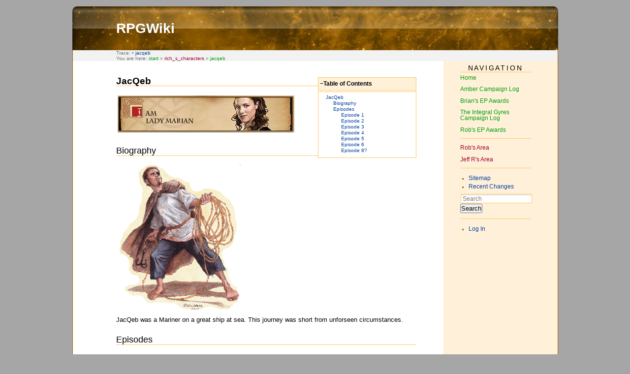

--- FILE ---
content_type: text/html; charset=utf-8
request_url: http://rpg.brottski.net/rich_s_characters/jacqeb
body_size: 5879
content:
<!DOCTYPE html>
<html lang="en" dir="ltr">
<head>
  <meta http-equiv="Content-Type" content="text/html; charset=utf-8" />
  <meta http-equiv="x-ua-compatible" content="IE=8">
  <title>
    rich_s_characters:jacqeb · RPGWiki  </title>

  <meta name="generator" content="DokuWiki"/>
<meta name="robots" content="index,follow"/>
<meta name="keywords" content="rich s characters,jacqeb"/>
<link rel="search" type="application/opensearchdescription+xml" href="/lib/exe/opensearch.php" title="RPGWiki"/>
<link rel="start" href="/"/>
<link rel="contents" href="/rich_s_characters/jacqeb?do=index" title="Sitemap"/>
<link rel="alternate" type="application/rss+xml" title="Recent Changes" href="/feed.php"/>
<link rel="alternate" type="application/rss+xml" title="Current namespace" href="/feed.php?mode=list&amp;ns=rich_s_characters"/>
<link rel="alternate" type="text/html" title="Plain HTML" href="/_export/xhtml/rich_s_characters/jacqeb"/>
<link rel="alternate" type="text/plain" title="Wiki Markup" href="/_export/raw/rich_s_characters/jacqeb"/>
<link rel="canonical" href="http://rpg.brottski.net/rich_s_characters/jacqeb"/>
<link rel="stylesheet" type="text/css" href="/lib/exe/css.php?t=minima&amp;tseed=1eca3e7fd0ea954b4ae1fc54c1e794d7"/>
<!--[if gte IE 9]><!-->
<script type="text/javascript">/*<![CDATA[*/var NS='rich_s_characters';var JSINFO = {"id":"rich_s_characters:jacqeb","namespace":"rich_s_characters"};
/*!]]>*/</script>
<script type="text/javascript" charset="utf-8" src="/lib/exe/jquery.php?tseed=23f888679b4f1dc26eef34902aca964f"></script>
<script type="text/javascript" charset="utf-8" src="/lib/exe/js.php?t=minima&amp;tseed=1eca3e7fd0ea954b4ae1fc54c1e794d7"></script>
<!--<![endif]-->

  <link rel="shortcut icon" href="/lib/tpl/minima/images/favicon.ico" />

  </head>

<body>
<div class="dokuwiki" id="minima__wide_right">

  <div class="header">
    <div class="logo">
      <a href="/start"  name="dokuwiki__top" id="dokuwiki__top" accesskey="h" title="[ALT+H]">RPGWiki</a>    </div>
  </div>

  
  <div class="main">
  
        <div class="breadcrumbs">
      <span class="bchead">Trace:</span> <span class="bcsep">•</span> <span class="curid"><bdi><a href="/rich_s_characters/jacqeb"  class="breadcrumbs" title="rich_s_characters:jacqeb">jacqeb</a></bdi></span>    </div>
      
        <div class="breadcrumbs">
      <span class="bchead">You are here: </span><span class="home"><bdi><a href="/start" class="wikilink1" title="start">start</a></bdi></span> » <bdi><a href="/rich_s_characters/start" class="wikilink2" title="rich_s_characters:start" rel="nofollow">rich_s_characters</a></bdi> » <bdi><span class="curid"><a href="/rich_s_characters/jacqeb" class="wikilink1" title="rich_s_characters:jacqeb">jacqeb</a></span></bdi>    </div>
        
    <!-- message area start -->
        <!-- message area stop -->

    
        
      
    <div class="page">
        
      <!-- wikipage start -->
      <!-- TOC START -->
<div id="dw__toc">
<h3 class="toggle">Table of Contents</h3>
<div>

<ul class="toc">
<li class="level1"><div class="li"><a href="#jacqeb">JacQeb</a></div>
<ul class="toc">
<li class="level2"><div class="li"><a href="#biography">Biography</a></div></li>
<li class="level2"><div class="li"><a href="#episodes">Episodes</a></div>
<ul class="toc">
<li class="level3"><div class="li"><a href="#episode_1">Episode 1</a></div></li>
<li class="level3"><div class="li"><a href="#episode_2">Episode 2</a></div></li>
<li class="level3"><div class="li"><a href="#episode_3">Episode 3</a></div></li>
<li class="level3"><div class="li"><a href="#episode_4">Episode 4</a></div></li>
<li class="level3"><div class="li"><a href="#episode_5">Episode 5</a></div></li>
<li class="level3"><div class="li"><a href="#episode_6">Episode 6</a></div></li>
<li class="level3"><div class="li"><a href="#episode_8">Episode 8?</a></div></li>
</ul></li>
</ul></li>
</ul>
</div>
</div>
<!-- TOC END -->

<h1 class="sectionedit1" id="jacqeb">JacQeb</h1>
<div class="level1">

<p>
<a href="/_detail/rich_s_characters/maidmarian.jpg?id=rich_s_characters%3Ajacqeb" class="media" title="rich_s_characters:maidmarian.jpg"><img src="/_media/rich_s_characters/maidmarian.jpg" class="media" alt="" /></a>
</p>

</div>

<h2 class="sectionedit2" id="biography">Biography</h2>
<div class="level2">

<p>
<a href="/_detail/rich_s_characters/jacqeb1.gif?id=rich_s_characters%3Ajacqeb" class="media" title="rich_s_characters:jacqeb1.gif"><img src="/_media/rich_s_characters/jacqeb1.gif" class="media" alt="" /></a><br/>

JacQeb was a Mariner on a great ship at sea.  This journey was short from unforseen circumstances.  
</p>

</div>

<h2 class="sectionedit3" id="episodes">Episodes</h2>
<div class="level2">

</div>

<h3 class="sectionedit4" id="episode_1">Episode 1</h3>
<div class="level3">

<p>
“Things have gone off the road early.  Finny has been my best friend and greatest saboteur and he is no longer with us.  I will have to report back to Mishra and Vina.<br/>

“The people are grateful for the return of their wells and water.  The fine grain of salt continues to dust from my skin as I walk amongst the wagons on our way back.  Gentrick is an honest soul, greater than I and I&#039;ll find some way to pay him for his work.  Odd how he was in Addearshelm to start but it matters little at the moment.<br/>

</p>

</div>

<h3 class="sectionedit5" id="episode_2">Episode 2</h3>
<div class="level3">

<p>
“Strange how a faker playing a pregnant woman and a little punk kid found their way to the river and eventually to us.  Odd events with flashes of energy swallowed many of my belongings and those of my Mom.  Mishra is also missing.  The loss of the temple is devastating but it can be rebuilt.<br/>

“Traveling the back roads of Makassar is not my specialty.  Rounding some odd corners have gotten us in some <strong>significant</strong> trouble.  There&#039;s something about a sword that needs to be recovered and I&#039;m more than happy to oblige.  Anything that I do in the next few months must be done to help rebuild.  I can feel free once the wheel is in motion.
</p>

</div>

<h3 class="sectionedit6" id="episode_3">Episode 3</h3>
<div class="level3">

<p>
<a href="/_detail/rich_s_characters/trident.gif?id=rich_s_characters%3Ajacqeb" class="media" title="rich_s_characters:trident.gif"><img src="/_media/rich_s_characters/trident.gif" class="media" alt="" /></a>
</p>

</div>

<h3 class="sectionedit7" id="episode_4">Episode 4</h3>
<div class="level3">

<p>
…Such beautiful flowers.  I thought one of them was ripe for the picking.  It could have been used for something.  Too bad that the needles were <strong>terribly</strong> <strong><em>horribly</em></strong> poisonous.  It was time to take a nap.  Everyone else with me didn&#039;t have a chance.
</p>

<p>
The headache from bouncing for a few days only took a little while to overcome.  There was some crazy idea of heading back and getting me some help.  Okay, maybe I didn&#039;t word things <em>quite right</em> and it may have sounded like a deathbed confessional.  I&#039;ve got to work on the bedside manner.
</p>

<p>
On the other hand, we&#039;re making our way to some new high-falootin&#039; drama that has something to do with zombies and pirates.  We returned to Addershelm after a few days away.  Finny fell to the bottom of the well and  am just as much to blame as any other.  Our hope is to undo what has already been done by some others.  Hopefully there is no other balance to be undone.  
</p>

</div>

<h3 class="sectionedit8" id="episode_5">Episode 5</h3>
<div class="level3">

<p>
Entering the tower was an awesome experience.  Not often does the Queen of the Sea advise us so keenly.  The tower came from the sea and we were able to enter as it was still rising from the water.  We have a lot of stairs and rotting wood that we had to traverse.
</p>

<p>
I was surprised to throw my first Water Bolt from my fingers.  It was a little off target but I&#039;ll be better with this than I&#039;ll be with my pistols.  
</p>

<p>
Speaking of pistols, the River of Death was not the worst thing down here.  Paying the boatman was not a terrible thing.
</p>

</div>

<h3 class="sectionedit9" id="episode_6">Episode 6</h3>
<div class="level3">

<p>
Such tiny little teeth.
</p>

<p>
I nearly got shot at by the pirates that we “negotiated” with.  You can always guess that the relationship is going to be pretty fluid.  Mishra had a way of being “fluid” with me and Finny when they lured me back in to that trap!  I&#039;m back with good (sorta) people that are (sorta) understanding.
</p>

<p>
Jackpot!  My water bolt knocked against the side of a man&#039;s head.  Sure, he was already on his knees – and dazed – but I did hit him!
</p>

<p>
Passing by the boatman again was a little perilous for the others.  I leapt over most of the trouble and helped out.  My head was feeling pretty weak and that taste of blood between my teeth.
</p>

<p>
There&#039;s no trouble with the Path spells.  So very odd that no one else knew their potential before this experience began.  A few traps, a sarcophagus and another trap later left us in a room with a gigantic pearl.  Touching the pearl made a lot of the strange band of adventurers feel different  or unlock something that they didn&#039;t know before.  
</p>

<p>
Now about those teeth.  There was an outer ring of water with all sorts of eels.  They always have sharp fangs and teeth.  Only thing worse may have been the shark we faced, but I&#039;ll get there. Anyhow, the pearl was such a unique item that a few people wanted to take it along.  No problem!  I wasn&#039;t going to touch it again but I was willing to put up a water corridor and let the others go after it.  The suggestion of giving the pearl to the New Temple was worth the risk.
</p>

<p>
We got out of the tower after a few other bad stretches.  Our boat nearly gets eaten by a shark!  Thanks Paycence, that sword is probably our best friend and worst enemy.  Anyhow, it&#039;s a sweet looking shark and some nice skin for a new dress, coat, gloves and a few other things.
</p>

</div>

<h3 class="sectionedit10" id="episode_8">Episode 8?</h3>
<div class="level3">

<p>
JacQeb looked around the room as everyone else fell asleep.  The little runt Anklam was against the wall and curled tight in to a ball.  He was dead to the world even with Gentrick snoring a ballad to Lady Fiona.  What a looker she was, the young Lay Healer thought as his unloaded pistol was pointed at the ceiling.  The swinging lamp on a chain was the target as the breeze wafted through the cracked window.
</p>

<p>
The juggler-turned-killer was faintly snoozing but turned away from the playful mood of the reformed charlatan as he played with the recently-fired piece of metal, sulphur and wood.  JacQeb thought most of everyone in the room was too asleep to see him touch the loading rod against the tip of his nose, the muzzle only a scant inch beyond that.  He thought what he may be able to do with the powerful pistol that he acquired.
</p>

<p>
A small burst in his mind and the turning of his gut meant a spell was coming around and it was too late to turn back.  The tip of the loading rod was now alight with a tip of light.  He pointed it around the room to see what kind of illumination it would give off.  The swinging source of natural light was easier to see but not entirely clear.  Bandulu twisted in his light slumber so JacQeb extinguished the near barrel of light.  There was one other trick that he thought about trying but this was nowhere safe to try it.  He just thought about aiming the muzzle, pulling the trigger and his bolt of water would sling from inside the firearm.  It sounded brilliant!  Now only if it would improve the accuracy and range.  This is when he put the pistol down and rolled over to sleep.
</p>

<p>
<a href="/_detail/rich_s_characters/jacqeb2.gif?id=rich_s_characters%3Ajacqeb" class="media" title="rich_s_characters:jacqeb2.gif"><img src="/_media/rich_s_characters/jacqeb2.gif" class="media" alt="" /></a>
</p>

</div>

      <!-- wikipage stop -->
      
            <div class="meta">
        <bdi>rich_s_characters/jacqeb.txt</bdi> · Last modified: 10-Aug-2014 15:25 (external edit)      </div>
            
        
          </div><!-- page -->
    
    <div class="sidebar">
      
<h2 class="sectionedit1" id="navigation">Navigation</h2>
<div class="level2">

<p>
<a href="/start" class="wikilink1" title="start">Home</a>
</p>

<p>
<a href="/brians_line_log" class="wikilink1" title="brians_line_log">Amber Campaign Log</a>
</p>

<p>
<a href="/brians_experience" class="wikilink1" title="brians_experience">Brian&#039;s EP Awards</a>
</p>

<p>
<a href="/robs_line_log" class="wikilink1" title="robs_line_log">The Integral Gyres Campaign Log</a>
</p>

<p>
<a href="/robs_experience" class="wikilink1" title="robs_experience">Rob&#039;s EP Awards</a>
</p>
<hr />

<p>
<a href="/rob/start" class="wikilink2" title="rob:start" rel="nofollow">Rob&#039;s Area</a>
</p>

<p>
<a href="/jeffr/start" class="wikilink2" title="jeffr:start" rel="nofollow">Jeff R&#039;s Area</a>
</p>

</div>
      <hr />
              <ul>
          <li><div class="li"><a href="/rich_s_characters/jacqeb?do=index"  class="action index" accesskey="x" rel="nofollow" title="Sitemap [X]">Sitemap</a></div></li>
          <li><div class="li"><a href="/rich_s_characters/jacqeb?do=recent"  class="action recent" accesskey="r" rel="nofollow" title="Recent Changes [R]">Recent Changes</a></div></li>
        </ul>
            <div class="search"><form action="/start" accept-charset="utf-8" class="search" id="dw__search" method="get" role="search"><div class="no"><input type="hidden" name="do" value="search" /><input type="text" placeholder="Search" id="qsearch__in" accesskey="f" name="id" class="edit" title="[F]" /><button type="submit" title="Search">Search</button><div id="qsearch__out" class="ajax_qsearch JSpopup"></div></div></form></div>
              <hr />
        <ul>
          <li><div class="li"><a href="/rich_s_characters/jacqeb?do=login&amp;sectok="  class="action login" rel="nofollow" title="Log In">Log In</a>                                      </ul>
          </div><!-- sidebar -->
  
  </div><!-- main -->


    
  <div class="footer">
    <div class="edgeleft"><div class="borderbottom">&nbsp;</div></div>
    <div class="edgeright"><div class="borderbottom">&nbsp;</div></div>
  </div><!-- footer -->

</div>

<div class="footerinc">
  <a  href="/feed.php" title="Recent changes RSS feed"><img src="/lib/tpl/minima/images/button-rss.png" width="80" height="15" alt="Recent changes RSS feed" /></a>

  <a  href="http://creativecommons.org/licenses/by-nc-sa/2.0/" rel="license" title="Creative Commons License"><img src="/lib/tpl/minima/images/button-cc.gif" width="80" height="15" alt="Creative Commons License" /></a>

  <a  href="https://www.paypal.com/cgi-bin/webscr?cmd=_xclick&business=wikidesign%40gmail%2ecom&item_name=DokuWiki%20Template&item_number=Minima&no_shipping=2&no_note=1&tax=0&currency_code=EUR&bn=PP%2dDonationsBF&charset=UTF%2d8" title="Donate"><img src="/lib/tpl/minima/images/button-donate.gif" alt="Donate" width="80" height="15" /></a>
  
  <a  href="http://www.wikidesign.ch/" title="Minima Template by Wikidesign"><img src="/lib/tpl/minima/images/button-wikidesign.gif" width="80" height="15" alt="Minima Template by Wikidesign" /></a>
  
  <a  href="http://wiki.splitbrain.org/wiki:dokuwiki" title="Driven by DokuWiki"><img src="/lib/tpl/minima/images/button-dw.png" width="80" height="15" alt="Driven by DokuWiki" /></a>



<!--

<rdf:RDF xmlns="http://web.resource.org/cc/"
    xmlns:dc="http://purl.org/dc/elements/1.1/"
    xmlns:rdf="http://www.w3.org/1999/02/22-rdf-syntax-ns#">
<Work rdf:about="">
   <dc:type rdf:resource="http://purl.org/dc/dcmitype/Text" />
   <license rdf:resource="http://creativecommons.org/licenses/by-nc-sa/2.0/" />
</Work>

<License rdf:about="http://creativecommons.org/licenses/by-nc-sa/2.0/">
   <permits rdf:resource="http://web.resource.org/cc/Reproduction" />
   <permits rdf:resource="http://web.resource.org/cc/Distribution" />
   <requires rdf:resource="http://web.resource.org/cc/Notice" />
   <requires rdf:resource="http://web.resource.org/cc/Attribution" />
   <prohibits rdf:resource="http://web.resource.org/cc/CommercialUse" />
   <permits rdf:resource="http://web.resource.org/cc/DerivativeWorks" />
   <requires rdf:resource="http://web.resource.org/cc/ShareAlike" />
</License>

</rdf:RDF>

-->


</div>

<div class="no"><img src="/lib/exe/indexer.php?id=rich_s_characters%3Ajacqeb&amp;1768503997" width="2" height="1" alt="" /></div>
</body>
</html>
